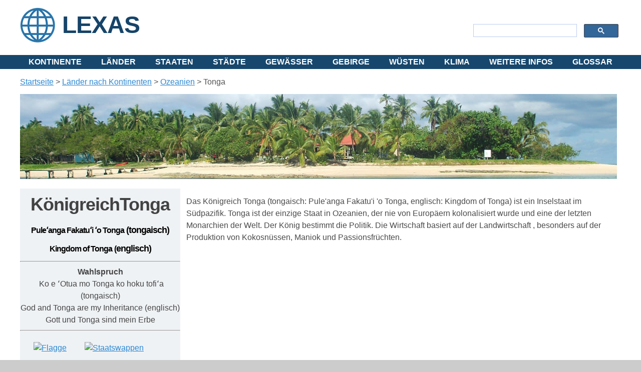

--- FILE ---
content_type: text/html; charset=utf-8
request_url: https://www.lexas.de/ozeanien/tonga/index.aspx
body_size: 46141
content:

<!DOCTYPE html>
<html lang="de" dir="ltr">
<head>

<!-- Google tag (gtag.js) -->
<script async src="https://www.googletagmanager.com/gtag/js?id=G-60HZG2FVZ8"></script>
<script>
  window.dataLayer = window.dataLayer || [];
  function gtag(){dataLayer.push(arguments);}
  gtag('js', new Date());

  gtag('config', 'G-60HZG2FVZ8');
</script>

    <!-- Created by Artisteer v4.3.0.60745 -->
    <meta charset="utf-8" /><title>
	
    Länderinfos Tonga - Lexas Länderinformationen - Tonga auf einen Blick
</title><meta name="viewport" content="initial-scale = 1.0, maximum-scale = 1.0, user-scalable = no, width = device-width" /><link rel="icon" href="https://www.lexas.de/favicon.ico" type="image/x-icon" /><link rel="apple-touch-icon" href="https://www.lexas.de/lexas.png" /><link rel="apple-touch-icon-precomposed" href="https://www.lexas.de/lexas.png" /><link rel="stylesheet" href="https://www.fonto.xyz/_lightbox2/css/lightbox.css" />

<!-- Mirando Ad -->
<script type="text/javascript" src="//get.mirando.de/mirando.js#a=17628451&as=1&at=100" async></script>

<!-- Adsense -->
<script async src="https://pagead2.googlesyndication.com/pagead/js/adsbygoogle.js?client=ca-pub-9476961814425809"
     crossorigin="anonymous"></script>
     
    <!--[if lt IE 9]><script src="https://html5shiv.googlecode.com/svn/trunk/html5.js"></script><![endif]-->
    <link rel="stylesheet" href="/_ss/style.css" media="screen">
    <!--[if lte IE 7]><link rel="stylesheet" href="/_ss/style.ie7.css" media="screen" /><![endif]-->
    <link rel="stylesheet" href="/_ss/style.responsive.css" media="all">
<link rel="stylesheet" type="text/css" href="http://fonts.googleapis.com/css?family=Battambang|PT+Sans&amp;subset=latin" />

    <script src="/_ss/jquery.js"></script>
    <script src="/_ss/script.js"></script>
    <script src="/_ss/script.responsive.js"></script>
    
	<meta content="Tonga, Nukuʻalofa, Tongaisch, südsee,  paánga, laenderinformationen, laenderinfos" name="keywords" />
	<meta content="Alle wichtigen Informationen zu Tonga auf einen Blick" name="description" />


	<style>.art-content .art-postcontent-0 .layout-item-0 { color: #454545; background: #EFF2F5;  }
.art-content .art-postcontent-0 .layout-item-1 { color: #4A4A4A; background: #FFFFFF; padding-left: 9px;  }
.ie7 .art-post .art-layout-cell {border:none !important; padding:0 !important; }
.ie6 .art-post .art-layout-cell {border:none !important; padding:0 !important; }

.auto-style1 {
	text-align: center;
}

	.auto-style27 {
	margin: 0;
	padding: 0;
}

	.auto-style34 {
	font-size: medium;
}

	.auto-style17 {
	font-size: medium;
}
	.auto-style36 {
	text-align: left;
	margin-top: 0px;
}

	.auto-style25 {
	font-size: large;
	font-weight: bold;
}
.auto-style26 {
	font-size: x-small;
}
	.auto-style37 {
	font-size: large;
}
.auto-style19 {
	color: #0E1E2A;
	text-decoration: underline;
}
.auto-style38 {
	color: #0E1E2A;
	text-align: left;
	font-size: medium;
}

	</style>
</head>
<body>
    <form method="post" action="./index.aspx" id="ctl01" style="height: 100%">
<div class="aspNetHidden">
<input type="hidden" name="__VIEWSTATE" id="__VIEWSTATE" value="/wEPDwUKMTQ4Mzc1NDcwNmRkERcy8IfmIeVTXqlqryE4QPvIRIpBtcIX5JYpuwk8LkU=" />
</div>

<div class="aspNetHidden">

	<input type="hidden" name="__VIEWSTATEGENERATOR" id="__VIEWSTATEGENERATOR" value="E9F8FE51" />
</div>

    
<div id="art-main">
    <div id="art-hmenu-bg" class="art-bar art-nav">
    </div>
<header class="art-header">
	



    <div class="art-shapes">
</div>
<h1 class="art-slogan"><a href="../index.aspx">LEXAS</a></h1>
<div class="art-textblock art-object40333085">
	<div class="art-search">
		<script>
  (function() {
    var cx = 'partner-pub-9476961814425809:5314660673';
    var gcse = document.createElement('script');
    gcse.type = 'text/javascript';
    gcse.async = true;
    gcse.src = 'https://cse.google.com/cse.js?cx=' + cx;
    var s = document.getElementsByTagName('script')[0];
    s.parentNode.insertBefore(gcse, s);
  })();
</script>
<gcse:searchbox-only></gcse:searchbox-only>&nbsp; </div>
</div>



                    


	

<nav class="art-nav">
    <div class="art-nav-inner">
    <ul class="art-hmenu">
<li>
<a href='/kontinente/index.aspx'>Kontinente</a>
<ul>
<li>
<a href="/kontinente/afrika.aspx">Afrika</a>
<ul>
<li>
<a href='/afrika/nordafrika.aspx'>Nordafrika</a>
</li>
<li>
<a href='/afrika/sahelzone.aspx'>Sahelzone</a>
</li>
<li>
<a href='/afrika/westafrika.aspx'>Westafrika</a>
</li>
<li>
<a href='/afrika/ostafrika.aspx'>Ostafrika</a>
</li>
<li>
<a href='/afrika/zentralafrika.aspx'>Zentralafrika</a>
</li>
<li>
<a href='/afrika/suedliches_afrika.aspx'>Südliches Afrika</a>
</li>
</ul>
</li>
<li>
<a href="/kontinente/asien.aspx">Asien</a>
<ul>
<li>
<a href='/kontinente/naher_osten.aspx'>Naher Osten</a>
</li>
<li>
<a href='/kontinente/suedostasien.aspx'>Südostasien</a>
</li>
<li>
<a href='/asien/ostasien.aspx'>Ostasien</a>
</li>
<li>
<a href='/asien/suedasien.aspx'>Südasien</a>
</li>
</ul>
</li>
<li>
<a href="/kontinente/europa.aspx">Europa</a>
<ul>
<li>
<a href='/europa/balkan.aspx'>Balkan</a></li>
	<li>
	<a href='/europa/baltikum.aspx'>Baltikum</a></li>
	<li>
	<a href='/europa/britische_inseln/index.aspx'>
	Britische Inseln</a></li>
	<li>
	<a href='/europa/iberische_halbinsel/index.aspx'>
	Iberische Halbinsel</a></li>
	<li>
	<a href='/europa/kimbrische_halbinsel.aspx'>Kimbrische 
	Halbinsel</a></li>
	<li>
	<a href='/europa/skandinavien.aspx'>Skandinavien</a>
</li>
</ul>
</li>
<li>
<a href="/kontinente/nordamerika.aspx">Nordamerika</a>
<ul>
<li>
<a href='/kontinente/mittelamerika.aspx'>Mittelamerika</a>
</li>
	<li>
	<a href='/kontinente/zentralamerika.aspx'>Zentralamerika</a>
</li>
	<li><a href='/kontinente/karibik.aspx'>Karibik</a>
	</li>
</ul>
</li>
<li>
<a href='/kontinente/suedamerika.aspx'>Südamerika</a>
</li>
<li>
<a href="/kontinente/ozeanien.aspx">Ozeanien</a>
<ul>
<li>
<a href='/kontinente/australien.aspx'>Australien</a>
</li>
<li>
<a href='/ozeanien/neuseeland/index.aspx'>Neuseeland</a>
</li>
</ul>
</li>
	<li><a href='/kontinente/antarktika.aspx'>Antarktika</a></li>
	<li><a href='/kontinente/landengen/index.aspx'><em>Landengen</em></a></li>
</ul>
</li>
<li>
<a href='/laender.aspx'>Länder</a>
<ul>
<li>
<a href='/laender.aspx'>Länder von A - Z</a>
</li>
<li>
<a href='/kontinente.aspx'>Länder nach Kontinenten</a>
<ul>
<li>
<a href='/afrika/index.aspx'>Afrika</a>
</li>
	<li>
	<a href='/asien/index.aspx'>Asien</a></li>
	<li>
	<a href='/europa/index.aspx'>Europa</a></li>
	<li>
	<a href='/nordamerika/index.aspx'>Nordamerika</a></li>
<li>
<a href='/suedamerika/index.aspx'>Südamerika</a></li>
	<li>
	<a href='/ozeanien/index.aspx'>Ozeanien</a>
</li>
</ul>
</li>
	<li><a href='/zeitzonen/laender.aspx'>Länder nach 
	Zeitzonen</a></li>
</ul>
</li>
<li>
<a href="/staaten.aspx">Staaten</a>
<ul>
<li>
<a href='/staaten.aspx'>Alle Staaten von A -Z</a>
</li>
<li>
<a href='/klima/staaten_nach_klimazonen.aspx'>Staaten nach Klimazonen</a>
</li>
</ul>
</li>
<li>
<a href='/staedte/index.aspx'>Städte</a>
<ul>
<li>
<a href='/staedte/index.aspx'>Systematik der Städte</a>
</li>
<li>
<a href='/staedte/agglomerationen.aspx'>Agglomerationen</a>
</li>
<li>
<a href='/staedte/global_cities.aspx'>Global Cities</a>
</li>
<li>
<a href='/staedte/hauptstaedte.aspx'>Hauptstädte</a>
</li>
<li>
<a href='/staedte/megastaedte.aspx'>Megastädte</a>
</li>
<li>
<a href='/staedte/metropolen.aspx'>Metropolen</a>
</li>
<li>
<a href='/staedte/metropolregionen.aspx'>Metropolregionen</a>
</li>
<li>
<a href='/staedte/millionenstaedte.aspx'>Millionenstädte</a>
</li>
<li>
<a href='/staedte/primatstaedte.aspx'>Primatstädte</a>
</li>
<li>
<a href='/staedte/weltstaedte.aspx'>Weltstädte</a>
</li>
</ul>
</li>
<li>
<a href='/gewaesser/index.aspx'>Gewässer</a>
<ul>
<li>
<a href='/ozeane/index.aspx'>Ozeane</a>
<ul>
<li>
<a href='/ozeane/arktik/index.aspx'>Arktik</a>
</li>
<li>
<a href='/ozeane/atlantik/index.aspx'>Atlantik</a>
<ul>
<li>
<a href='/ozeane/atlantik/nordsee/index.aspx'>Nordsee</a>
</li>
<li>
<a href='/ozeane/atlantik/ostsee/index.aspx'>Ostsee</a>
</li>
<li>
<a href='/ozeane/atlantik/mittelmeer/index.aspx'>Mittelmeer</a>
</li>
	<li>
	<a href='/gewasser/atlantik/schwarzes_meer/index.aspx'>Schwarzes Meer</a>
	</li>
	<li>
	<a href='/ozeane/atlantik/schwarzes-meer/asowsches_meer.aspx'>Asowsche Meer</a>
	</li>
<li>
<a href='/ozeane/atlantik/karibisches_meer.aspx'>Karibisches Meer</a>
</li>
</ul>
</li>
<li>
<a href='/ozeane/indik/index.aspx'>Indik</a>
<ul>
<li>
<a href='/ozeane/indik/rotes-meer.aspx'>Rotes Meer</a>
</li>
</ul>
</li>
<li>
<a href='/ozeane/pazifik/index.aspx'>Pazifik</a>
</li>
<li>
<a href='/ozeane/antarktik/index.aspx'>Antarktik</a>
</li>
<li>
<a href='/ozeane/nebenmeere.aspx'>Nebenmeere</a>
</li>
</ul>
</li>
<li>
<a href='/fluesse/index.aspx'>Flüsse</a>
</li>
<li>
<a href='/seen/index.aspx'>Seen</a>
</li>
</ul>
</li>
<li>
<a href='/gebirge/index.aspx'>Gebirge</a>
</li>
<li>
<a href='/wuesten/index.aspx'>Wüsten</a>
<ul>
<li>
<a href='/wuesten/arabische_wueste/index.aspx'>Arabische 
Wüste</a></li>
	<li>
	<a href='/wuesten/aralkum/index.aspx'>Aralkum</a></li>
	<li>
	<a href='/wuesten/atacama/index.aspx'>Atacama</a></li>
	<li>
	<a href='/wuesten/gobi/index.aspx'>Gobi</a>
</li>
<li>
<a href='/wuesten/judaeische_wueste/index.aspx'>Judäische 
Wüste</a>
</li>
<li>
<a href='/wuesten/kalahari/index.aspx'>Kalahari</a>
</li>
<li>
<a href='/wuesten/karakum/index.aspx'>Karakum</a>
</li>
	<li>
	<a href='/wuesten/kysylkum/index.aspx'>Kysylkum</a></li>
	<li>
	<a href='/wuesten/libysche_wueste/index.aspx'>Libysche 
	Wüste</a></li>
	<li>
	<a href='/wuesten/lop_nor/index.aspx'>Lop Nor</a></li>
	<li>
	<a href='/wuesten/mojave-wueste/index.aspx'>
	Mojave-Wüste</a></li>
	<li>
	<a href='/wuesten/namib/index.aspx'>Namib</a></li>
	<li>
	<a href='/wuesten/nefud/index.aspx'>Nefud</a></li>
	<li>
	<a href='/wuesten/negev/index.aspx'>Negev</a></li>
	<li>
	<a href='/wuesten/nubische_wueste/index.aspx'>Nubische 
	Wüste</a></li>
	<li>
	<a href='/wuesten/rub_al-chali/index.aspx/index.aspx'>
	Rub al-Chali</a></li>
	<li>
	<a href='/wuesten/sahara/index.aspx'>Sahara</a></li>
	<li>
	<a href='/wuesten/sonora/index.aspx'>Sonora</a></li>
	<li>
	<a href='/wuesten/syrische_wueste/index.aspx'>Syrische 
	Wüste</a></li>
<li>
<a href='/wuesten/taklamakan/index.aspx'>Taklamakan</a>
</li>
<li>
<a href='/wuesten/thar/index.aspx'>Thar</a>
</li>
</ul>
</li>
<li>
<a href='/klima/index.aspx'>Klima</a>
<ul>
<li>
<a href='/klima/klimaelemente/index.aspx'>Klimaelemente</a></li>
	<li>
	<a href='/klima/klimaklassifikationen.aspx'>
	Klimaklassifikationen</a></li>
	<li>
	<a href='/klima/klimate_der_welt.aspx'>Klimate</a></li>
	<li>
	<a href='/klima/klimazonen/index.aspx'>Klimazonen</a>
</li>
	<li>
<a href='/klima/staaten_nach_klimazonen.aspx'>Staaten nach Klimazonen</a></li>
<li>
<a href='/wetter/index.aspx'>Wetter</a>
</li>
</ul>
</li>
<li>
<a href="/weitere-infos.aspx">Weitere Infos</a>
<ul>
<li>
<a href='/erde/index.aspx'>Die Erde</a>
<ul>
<li>
<a href='/erde/atmosphaere/index.aspx'>Atmosphäre</a></li>
	<li>
	<a href='/erde/erdaufbau/index.aspx'>Erdaufbau</a></li>
	<li>
	<a href='/erde/hemisphaeren/index.aspx'>Hemisphären</a></li>
	<li>
	<a href='/erde/koordinatensystem/index.aspx'>
	Koordinatensystem</a></li>
	<li>
	<a href='/erde/naturgewalten/index.aspx'>Naturgewalten</a></li>
	<li>
	<a href='/erde/plattentektonik/index.aspx'>
	Plattentektonik</a></li>
	<li>
	<a href='/erde/polargebiete/index.aspx'>Polargebiete</a></li>
</ul>
</li>
<li>
<a href='/geomorphologie/index.aspx'>Geomorphologie</a>
</li>
<li>
<a href='/biogeographie/index.aspx'>Biogeographie</a>
</li>
<li>
<a href='/regionen/index.aspx'>Regionen</a>
<ul>
<li>
<a href='/regionen/europaregion.aspx'>Europaregionen</a></li>
	<li>
	<a href='/regionen/un.aspx'>UN-Regionen</a></li>
	</ul>
</li>
<li>
<a href='/inselwelten/index.aspx'>Inselwelten</a>
<ul>
	<li><a href='/inselwelten/inselgruppen.aspx'>
	Inselgruppen</a></li>
	<li><a href='/inselwelten/inselstaaten.aspx'>
	Inselstaaten</a></li>
</ul>
</li>
<li>
<a href='/kuesten/index.aspx'>Küsten</a>
</li>
<li>
<a href='/zeitzonen/index.aspx'>Zeitzonen</a>
</li>
</ul>
</li>
<li>
<a href='/glossar/index.aspx'>Glossar</a>
</li>
</ul> 
        </div>
    </nav>

</header>
<div class="art-sheet clearfix">
            <div class="art-layout-wrapper">
                <div class="art-content-layout">
                    <div class="art-content-layout-row">
                        <div class="art-layout-cell art-content">
	

	<div id="SheetContentPlaceHolder_Post0">
	

<article class="art-post art-article">
                                
                                <div class="art-postcontent  clearfix"><div class="art-postcontent-0"><div class="art-content-layout"><div class="art-content-layout-row"><div class="art-layout-cell" style="width: 100%" ><p class="auto-style36"><span id="SheetContentPlaceHolder_ctl00_ctl00_SiteMapPath2" class="auto-style17"><a href="#SheetContentPlaceHolder_ctl00_ctl00_SiteMapPath2_SkipLink"><img alt="Skip Navigation Links" src="/WebResource.axd?d=5iIwLS5JCvOdt5RKHK_hP9viCfwDjE4x-Qv9oKqZi4JJj5P2tGj84vIGD9IXhxRTb1mRVITEqkLMFu4i8rxyVs-uVnOsQ_c8Lg2bxJ8xSUI1&amp;t=638901526312636832" width="0" height="0" style="border-width:0px;" /></a><span><a title="Startseite" href="/index.aspx">Startseite</a></span><span> &gt; </span><span><a title="Länder nach Kontinenten" href="/kontinente.aspx">L&#228;nder nach Kontinenten</a></span><span> &gt; </span><span><a title="Ozeanien" href="/ozeanien/index.aspx">Ozeanien</a></span><span> &gt; </span><span>Tonga</span><a id="SheetContentPlaceHolder_ctl00_ctl00_SiteMapPath2_SkipLink"></a></span>
		</p><p class="auto-style1"><img alt="Royal Sunset Island Resort at 'Atata Island, 30 min boat ride from Tongatapu" height="170" src="_media/Tonga_banner_Beach_with_palms.jpg" width="1192" /></p></div></div></div><div class="art-content-layout"><div class="art-content-layout-row"><div class="art-layout-cell layout-item-0" style="width: 320px; text-align: center;"><h1><strong>KönigreichTonga</strong></h1><h2><span class="auto-style25"><span class="lang" lang="to" xml:lang="to">Puleʻanga Fakatuʻi ʻo Tonga</span></span><span class="auto-style37"> (tongaisch)<br /></span><span class="auto-style25"><span class="lang" lang="en" xml:lang="en">Kingdom of Tonga</span></span><span class="auto-style37"> </span><span class="auto-style26">(</span><span class="auto-style37">englisch)</span></h2><hr />
					<b><span class="auto-style34">Wahlspruch</span><br class="auto-style34" />
					</b>&nbsp;<span class="auto-style34" lang="to" xml:lang="to">Ko e ʻOtua mo Tonga ko hoku tofiʻa</span><span class="auto-style34"> (tongaisch)</span><br class="auto-style34" />
					<span class="auto-style34" lang="en" xml:lang="en">God and Tonga are 
					my Inheritance</span><span class="auto-style34"> (englisch)</span><br class="auto-style34" />
					<small class="auto-style34">Gott und Tonga sind mein Erbe</small><hr />
					<div class="auto-style1"><!DOCTYPE html PUBLIC "-//W3C//DTD XHTML 1.0 Transitional//EN" "http://www.w3.org/TR/xhtml1/DTD/xhtml1-transitional.dtd">

<html dir="ltr" xmlns="http://www.w3.org/1999/xhtml">

<head>
<style type="text/css">

.auto-style4 {
	text-align: left;
}
.auto-style1 {
	text-align: center;
}

</style>
<title>

</title></head>

<body>

<form method="post" action="../../_feed/leftside.aspx?q=Tonga" id="form1">
<div class="aspNetHidden">
<input type="hidden" name="__VIEWSTATE" id="__VIEWSTATE" value="/[base64]" />
</div>

<div class="aspNetHidden">

	<input type="hidden" name="__VIEWSTATEGENERATOR" id="__VIEWSTATEGENERATOR" value="06C71240" />
</div>
	<div class="auto-style1">
	
			<div class="auto-style1">
			<table id="Nationalsymbole" cellspacing="0" align="Center" style="border-width:0px;border-collapse:collapse;">
	<tr>
		<td><div class="auto-style4"><div class="auto-style1">
				<p class="auto-style6">
				&nbsp;&nbsp;&nbsp; &nbsp;&nbsp;<a href='https://www.fonto.xyz/flaggen/tn-lgflag.gif' rel="lightbox" target="_blank" title="Nationalflagge Tonga"><img alt="Flagge" src='https://www.fonto.xyz/flaggen/tn-flag.gif' style="border-style: solid; border-color: gray; float: center;" /></a>&nbsp;&nbsp;&nbsp;&nbsp;&nbsp;&nbsp;&nbsp;&nbsp;
				<a href='https://www.laenderservice.de/wappen/ozeanien/_media/431px-Coat_of_arms_of_Tonga.svg.png' rel="lightbox" target="_blank" title="Staatswappen Tonga">
				<img alt="Staatswappen" src='https://www.fonto.xyz/wappen/Tonga.png' style="border-style: solid; border-color: gray; float: center;" />
				</a></p>
									<div class="auto-style4">
					<div>
			<table cellspacing="0" cellpadding="4" align="Center" id="Nationalsymbole_Basisdaten_0" style="color:#333333;font-family:Arial,Helvetica,sans-serif;font-size:Medium;height:50px;width:300px;border-collapse:collapse;">
				<tr style="background-color:#EFF3FB;">
					<td style="background-color:#DEE8F5;font-weight:bold;">Fl&#228;che</td><td>747 km&#178;</td>
				</tr><tr style="background-color:White;">
					<td style="background-color:#DEE8F5;font-weight:bold;">Einwohner</td><td>104,889</td>
				</tr><tr style="background-color:#EFF3FB;">
					<td style="background-color:#DEE8F5;font-weight:bold;">pro km&#178;</td><td>140.4</td>
				</tr><tr style="background-color:White;">
					<td valign="top" style="background-color:#DEE8F5;font-weight:bold;">Hauptstadt</td><td style="font-size:Medium;"><a target="_blank" href="http://redirector.lexas.de/staedte/nukualofa.aspx">Nuku'alofa</a></td>
				</tr><tr style="background-color:#EFF3FB;">
					<td valign="top" style="background-color:#DEE8F5;font-weight:bold;">Amtssprache</td><td><a target="_blank" href="http://www.lexas.net/linkgenerator/redirect.asp?linkid=767">Tongaisch</a>, <a target="_blank" href="http://www.spracheninfos.de/e/englisch.aspx">Englisch</a></td>
				</tr><tr style="background-color:White;">
					<td style="background-color:#DEE8F5;font-weight:bold;">Pro-Kopf-Einkommen</td><td valign="bottom">5,900 USD</td>
				</tr><tr style="background-color:#EFF3FB;">
					<td valign="top" style="background-color:#DEE8F5;font-weight:bold;">Währung</td><td valign="top"><a href="http://www.lexas.biz/wechselkurse/tonga.aspx">Pa'anga</a></td>
				</tr><tr style="background-color:White;">
					<td style="background-color:#DEE8F5;font-weight:bold;">ISO 3166 Kode</td><td style="font-weight:normal;">TO</td>
				</tr><tr style="background-color:#EFF3FB;">
					<td style="background-color:#DEE8F5;font-weight:bold;">Internetkennung</td><td>.to</td>
				</tr><tr style="background-color:White;">
					<td style="background-color:#DEE8F5;font-weight:bold;">Autokennzeichen</td><td>TO</td>
				</tr><tr style="background-color:#EFF3FB;">
					<td style="background-color:#DEE8F5;font-weight:bold;">Telefonvorwahl</td><td>+676</td>
				</tr><tr style="background-color:White;">
					<td style="background-color:#DEE8F5;font-weight:bold;">Zeitzone UTC</td><td><a href="http://www.laenderservice.de/weltzeit/zeitsuche3.aspx?q=Tonga">+13</a></td>
				</tr><tr style="background-color:#EFF3FB;">
					<td style="background-color:#DEE8F5;font-weight:bold;">Geokoordinaten</td><td style="white-space:nowrap;">20 00 S, 175 00 W</td>
				</tr>
			</table>
		</div></div>
				</div>
								<div class="auto-style4"><div class="auto-style1">
									<br />
									&nbsp;&nbsp;<a href='https://www.fonto.xyz/locator/tn_large_locator.gif' rel="lightbox" target="_blank" title="Lagekarte Tonga"><img alt="Locator" src='https://www.fonto.xyz/locator/tn_locator.gif' style="border-style: solid; border-color: gray; float: center;" /></a>&nbsp;&nbsp;&nbsp;&nbsp;&nbsp;&nbsp;&nbsp; 
									&nbsp;&nbsp;<a href='https://www.fonto.xyz/karten/large/tn-map.gif' rel="lightbox" target="_blank" title="Landkarte Tonga"><img alt="Landkarte" src='https://www.fonto.xyz/karten/thumbnails/tn-map_small.gif' style="border-style: solid; border-color: gray; float: center;" /></a>&nbsp;&nbsp;<br /> </div>
								</div>
							</div>
						</td>
	</tr>
</table>
			</div>
		<div class="auto-style1">
			<br />
	<script async src="//pagead2.googlesyndication.com/pagead/js/adsbygoogle.js"></script>
<!-- Lexas.DE 300x250 -->
<ins class="adsbygoogle"
     style="display:inline-block;width:300px;height:250px"
     data-ad-client="ca-pub-9476961814425809"
     data-ad-slot="4963124379"></ins>
<script>
(adsbygoogle = window.adsbygoogle || []).push({});
</script><br />
		</div>
	</div>
</form>

</body>

</html>

					</div><p style="text-align: center;">&nbsp;</p></div><div class="art-layout-cell layout-item-1" style="width: 75%"><p style="text-align: left;"><span lang="de"><!DOCTYPE html PUBLIC "-//W3C//DTD XHTML 1.0 Transitional//EN" "http://www.w3.org/TR/xhtml1/DTD/xhtml1-transitional.dtd">

<html dir="ltr" xmlns="http://www.w3.org/1999/xhtml">

<head>
<style type="text/css">
	
a:link
{
  text-decoration: underline;
  color: #0E1E2A;
}

a
{
  text-decoration: underline;
  color: #0E1E2A;
}

	.auto-style25 {
		font-size: medium;
	}
	
	.auto-style5 {
	margin-top: 0px;
	margin-bottom: 0px;
}
.auto-style3 {
	font-family: Verdana;
	font-size: small;
}
.auto-style1 {
	text-align: left;
}

.auto-style26 {
	font-family: Arial, Helvetica, sans-serif;
	font-size: medium;
}

.auto-style29 {
	margin-top: 0px;
	margin-bottom: 0px;
	font-size: large;
}
.auto-style31 {
	font-family: Verdana;
	font-size: large;
}

.auto-style32 {
	text-align: center;
}

</style>
<title>

</title></head>

<body style="background-color: #CCCCCC">

<form method="post" action="../../_feed/masterfeed.aspx?q=Tonga" id="form1">
<div class="aspNetHidden">
<input type="hidden" name="__VIEWSTATE" id="__VIEWSTATE" value="/[base64]" />
</div>

<div class="aspNetHidden">

	<input type="hidden" name="__VIEWSTATEGENERATOR" id="__VIEWSTATEGENERATOR" value="6C5B9DAA" />
</div>
			<div class="auto-style1">
			
	

	

	

			
	

			<table id="Titelzeile" class="auto-style25" cellspacing="0" style="width:100%;border-collapse:collapse;">
	<tr>
		<td>
					<span class="style10">
					<span id="Titelzeile_GeneralIntroLabel_0" class="auto-style26">Das Königreich Tonga (tongaisch: Pule'anga Fakatu'i 'o Tonga, englisch: Kingdom of Tonga) ist ein Inselstaat im Südpazifik. Tonga ist der einzige Staat in Ozeanien, der nie von Europäern kolonalisiert wurde und eine der letzten Monarchien der Welt. Der König bestimmt die Politik. Die Wirtschaft basiert auf der Landwirtschaft , besonders auf der Produktion von Kokosnüssen, Maniok und Passionsfrüchten.</span>
					</span>
								</td>
	</tr>
</table>

				<p class="auto-style32">
				
				
<script async src="//pagead2.googlesyndication.com/pagead/js/adsbygoogle.js"></script>
<ins class="adsbygoogle"
     style="display:block; text-align:center;"
     data-ad-format="fluid"
     data-ad-layout="in-article"
     data-ad-client="ca-pub-9476961814425809"
     data-ad-slot="5189710523"></ins>
<script>
     (adsbygoogle = window.adsbygoogle || []).push({});
</script>
				</p>
				<hr />

	<h2 class="auto-style5">

	<strong><span class="auto-style31">Geographie</span></h2>
	<hr /></strong>

	<div>
	<table cellspacing="3" id="Geografie" style="font-family:Arial,Helvetica,sans-serif;font-size:Medium;height:50px;">
		<tr>
			<td style="font-weight:bold;">Kontinent</td><td>Ozeanien</td>
		</tr><tr>
			<td style="font-weight:bold;">Koordinaten</td><td>20 00 S, 175 00 W</td>
		</tr><tr>
			<td style="font-weight:bold;">Grenzl&#228;nge</td><td>0</td>
		</tr><tr>
			<td valign="top" style="font-weight:bold;">Küstenlänge</td><td>419 km</td>
		</tr><tr>
			<td style="font-weight:bold;">Landesfl&#228;che insgesamt</td><td>747 km&#178;</td>
		</tr><tr>
			<td valign="top" style="font-weight:bold;">Höchste Erhebung</td><td>unnamed location on Kao Island 1.033 m</td>
		</tr><tr>
			<td style="font-weight:bold;">Klima</td><td></td>
		</tr><tr>
			<td colspan="2">tropisch; verändert durch Passatwinde; warme Jahreszeit (Dezember bis Mai), kühle Jahreszeit (Mai bis Dezember)</td>
		</tr>
	</table>
</div>

<hr />

	<h2 class="auto-style5">

	<strong><span class="auto-style31">Staat &amp; Regierung</span></strong></h2>
	<hr />
	<div>
	<table cellspacing="0" id="Details_Staat" style="font-family:Arial,Helvetica,sans-serif;font-size:Medium;border-collapse:collapse;">
		<tr>
			<td style="font-weight:bold;">Lokaler Name</td><td></td>
		</tr><tr>
			<td>Kurzform</td><td>&nbsp;</td>
		</tr><tr>
			<td>Offiziell Vollform</td><td>Pule&#39;anga Fakatui&#39;i &#39;o Tonga</td>
		</tr><tr>
			<td>&nbsp;</td><td>&nbsp;</td>
		</tr><tr>
			<td style="font-weight:bold;">Herkunft des Namens</td><td>Der Seefahrer und Entdecker James Cook, der Ende des 18. Jahrhunderts Tonga bereiste, gab dem Inselreich den Namen Freundschaftsinseln. In der Landessprache bedeutet Tonga Süden.</td>
		</tr><tr>
			<td style="font-weight:bold;">Amtliche deutsche Bezeichnung</td><td></td>
		</tr><tr>
			<td>Kurzform</td><td>Tonga</td>
		</tr><tr>
			<td>Vollform</td><td>Das K&#246;nigreich Tonga</td>
		</tr><tr>
			<td>Staatsangeh&#246;rige</td><td>Tongaer, Tongaerin</td>
		</tr><tr>
			<td>Adjektiv</td><td>tongaisch</td>
		</tr><tr>
			<td style="font-weight:bold;">Ehemalige Bezeichnungen</td><td>&nbsp;</td>
		</tr><tr>
			<td style="font-weight:bold;">Politischer Status</td><td>unabh&#228;ngig</td>
		</tr><tr>
			<td valign="top" style="font-weight:bold;width:200px;">Staatsform</td><td><a target="_blank" href="http://redirector.lexas.de/staatsformen/konstitutionelle_monarchie.aspx">Konstitutionelle Monarchie</a> im Commonwealth (seit 1875)</td>
		</tr><tr>
			<td style="font-weight:bold;">Regierung</td><td></td>
		</tr><tr>
			<td valign="top" style="font-weight:normal;">Staatsoberhaupt</td><td valign="top"><a href="https://de.wikipedia.org/wiki/Liste_der_Könige_von_Tonga" target="_blank" title="Liste der Könige von Tonga">
König</a>
<a href="https://de.wikipedia.org/wiki/Tupou_VI." target="_blank" title="Tupou VI.">
Tupou VI.</a></td>
		</tr><tr>
			<td valign="top" style="font-weight:normal;">Regierungschef</td><td><a href="https://en.wikipedia.org/wiki/Prime_Minister_of_Tonga" target="_blank" title="Prime Minister of Tonga">
Premierminister</a>
<a href="https://de.wikipedia.org/wiki/Pohiva_Tuʻiʻonetoa" target="_blank">
Pohiva Tuʻiʻonetoa</a></td>
		</tr><tr>
			<td style="font-family:Arial;font-weight:normal;">Link zu World Leaders</td><td><a href="https://www.fonto.xyz/rd2/world_leaders/tonga.aspx" target="_blank">CIA-Datenbank </a></td>
		</tr><tr>
			<td style="font-weight:normal;">Offizieller Link</td><td><a target="_blank"></a></td>
		</tr><tr>
			<td valign="top" style="font-weight:bold;">Wahlrecht</td><td>Allgemeines Wahlrecht ab 21 Jahren</td>
		</tr><tr>
			<td valign="top" style="font-weight:bold;">Nationalfeiertag</td><td>4. Juni</td>
		</tr><tr>
			<td>&nbsp;</td><td>Unabh&#228;ngigkeitstag (4.6.1970)</td>
		</tr><tr>
			<td style="font-weight:bold;">Mitgliedschaften</td><td>UNO</td>
		</tr>
	</table>
</div>

<hr />

				<h2 class="auto-style5">

				<strong><span class="auto-style31">Bevölkerung</h2>
</span><hr /></strong>
	<div>
	<table cellspacing="0" cellpadding="2" id="Demografie" style="color:Black;border-color:#CCCCCC;border-width:1px;border-style:None;font-family:Arial;font-size:Medium;height:50px;border-collapse:collapse;">
		<tr>
			<td style="font-weight:bold;">Einwohner</td><td>104,889</td>
		</tr><tr>
			<td style="font-weight:bold;">Bev&#246;lkerungswachstum</td><td>-0.34%</td>
		</tr><tr>
			<td style="font-weight:bold;">Geburtenrate</td><td style="font-weight:normal;">20.02 Geburten pro 1.000 Einwohner</td>
		</tr><tr>
			<td style="font-weight:bold;">Lebenserwartung</td><td style="font-weight:normal;"></td>
		</tr><tr>
			<td style="font-weight:normal;">insgesamt</td><td style="font-weight:normal;">75.60 Jahre</td>
		</tr><tr>
			<td>M&#228;nner</td><td>74.16 Jahre</td>
		</tr><tr>
			<td>Frauen</td><td>77.09 Jahre</td>
		</tr><tr>
			<td style="font-weight:bold;">Altersstruktur</td><td style="font-weight:bold;"></td>
		</tr><tr>
			<td>  0-14 Jahre</td><td>33.26%</td>
		</tr><tr>
			<td>15-64 Jahre</td><td>60.19%</td>
		</tr><tr>
			<td>65 Jahre und mehr</td><td>6.56%</td>
		</tr><tr>
			<td>&nbsp;</td><td><img src="https://www.lexasdata.com/pp100/TN_popgraph.jpg" /></td>
		</tr><tr>
			<td>&nbsp;</td><td><a href="https://www.fonto.xyz/pp/2020/TN_popgraph2020.jpg" target="_blank">Bevölkerungspyramide</a></td>
		</tr><tr>
			<td style="font-weight:bold;">Medianalter</td><td>22.30 Jahre</td>
		</tr><tr>
			<td style="font-weight:bold;">Geschlechterverh&#228;ltnis</td><td>1.01 M/ F</td>
		</tr><tr>
			<td style="font-weight:bold;">Bev&#246;lkerungsdichte</td><td>140.41 Einwohner pro km&#178;</td>
		</tr><tr>
			<td style="font-weight:bold;">Urbanisierung</td><td>33.40%</td>
		</tr><tr>
			<td style="font-weight:bold;">St&#228;dte</td><td></td>
		</tr><tr>
			<td colspan="2">(Z 2011) Nuku&#39;alofa (Tongatapu) 36.045 Einw.</td>
		</tr><tr>
			<td style="font-weight:bold;">Ethnien</td><td></td>
		</tr><tr>
			<td colspan="2">ca. 99% polynesische Tongaer; 300 Europäer</td>
		</tr><tr>
			<td style="font-weight:bold;">Religionen</td><td></td>
		</tr><tr>
			<td colspan="2">Protestanten 76%; 
Katholiken 16%; 
Baha´i 4%; 
Andere 4%
Die Free Wesleyan Church hat über 30.000 Anhänger, darunter auch die Königsfamilie</td>
		</tr><tr>
			<td style="font-weight:bold;width:200px;">Human Development Index (HDI)</td><td>0,725</td>
		</tr><tr>
			<td>HDI Ranking</td><td>104</td>
		</tr>
	</table>
</div>

	<hr />

	<h2 class="auto-style29">

	<strong><span class="auto-style31">Wirtschaft</h2>
</span><span class="auto-style3">
<hr />
</span></strong>
	<div>
	<table cellspacing="0" cellpadding="2" id="Wirtschaftsdaten" style="color:Black;border-width:1px;border-style:None;font-family:Arial,Helvetica,sans-serif;font-size:Medium;height:50px;border-collapse:collapse;">
		<tr>
			<td style="font-weight:bold;">Inflationsrate</td><td>7.40%</td>
		</tr><tr>
			<td style="font-weight:bold;">Arbeitslosenrate</td><td>1.1%</td>
		</tr><tr>
			<td style="font-weight:bold;">Bruttoinlandsprodukt (BIP)</td><td>591,000,000 USD </td>
		</tr><tr>
			<td style="font-weight:bold;">BIP - Wachstumsrate</td><td>2.50%</td>
		</tr><tr>
			<td style="font-weight:bold;">BIP pro Kopf</td><td>5,900 USD </td>
		</tr><tr>
			<td style="font-weight:bold;text-decoration:underline;">BIP nach Sektoren</td><td></td>
		</tr><tr>
			<td>Landwirtschaft</td><td>19.90%</td>
		</tr><tr>
			<td>Industrie</td><td>20.30%</td>
		</tr><tr>
			<td>Dienstleistung</td><td>59.80%</td>
		</tr><tr>
			<td style="font-weight:bold;text-decoration:underline;">Staatshaushalt</td><td></td>
		</tr><tr>
			<td>Einnahmen</td><td>56,97 Millionen</td>
		</tr><tr>
			<td>Ausgaben</td><td>83,88 Millionen</td>
		</tr><tr>
			<td style="font-weight:bold;">Bev&#246;lkerungsanteil unterhalb der nationalen Armutsgrenze</td><td>24%</td>
		</tr><tr>
			<td style="font-weight:bold;text-decoration:underline;">Verteilung des Haushaltseinkommens</td><td></td>
		</tr><tr>
			<td>oberen 10%</td><td>k. A.</td>
		</tr><tr>
			<td>unteren 10%</td><td>k. A.</td>
		</tr><tr>
			<td style="font-weight:bold;">Wachstumsrate der industriellen Produktion</td><td>6.00%</td>
		</tr><tr>
			<td style="font-weight:bold;">Investitionsvolumen</td><td>&nbsp;</td>
		</tr><tr>
			<td style="font-weight:bold;">Staatsverschuldung</td><td>48.00% vom BIP</td>
		</tr><tr>
			<td style="font-weight:bold;">Devisenreserven</td><td>131,900,000 USD</td>
		</tr><tr>
			<td style="font-weight:bold;text-decoration:underline;">Tourismus</td><td style="text-decoration:underline;">2014</td>
		</tr><tr>
			<td>Besucher</td><td>50,000</td>
		</tr><tr>
			<td>Einnahmen</td><td>48,100,000 USD</td>
		</tr>
	</table>
</div>

			</div>
			
</form>
</body>

</html>
</span></p></div></div></div><div class="art-content-layout"><div class="art-content-layout-row"><div class="art-layout-cell" style="width: 100%"><hr><p><span class="auto-style34" style="font-weight: bold;">Quellen</span></p><ul><li class="auto-style34">CIA World Factbook - <span class="auto-style19"><a href="https://redirector2.de/world_factbook/tonga.aspx" target="_blank">Tonga</a></span></li><li><span class="auto-style34">Wikipedia Artikel </span><a href="https://de.wikipedia.org/wiki/Tonga" target="_blank"><span class="auto-style34">Tonga</span></a></li></ul><p><span lang="de"><span class="auto-style34"><strong>Bildernachweis</strong></span></span></p><ul><li><span class="auto-style38">Bannerfoto: </span><em><span class="auto-style27"><span class="auto-style34">Royal Sunset Island Resort at '</span><span class="auto-style34">Atata Island, 30 min boat ride from </span><span class="auto-style34">Tongatapu</span></span></em><span class="auto-style27"><span class="auto-style34">. 
				By '</span><span class="auto-style34">Atata_Island.JPG: </span><span class="auto-style34">Haanofonuaderivative work: Massimo </span><span class="auto-style34">Telò (This file was derived from: '</span><span class="auto-style34">Atata </span><span class="auto-style34">Island.JPG:) [</span><a href="http://creativecommons.org/licenses/by-sa/3.0"><span class="auto-style34">CC BY-SA 3.0</span></a><span class="auto-style34">, </span><a href="http://creativecommons.org/licenses/by-sa/3.0"><span class="auto-style34">CC BY-SA 3.0</span></a><span class="auto-style34"> or </span><a href="http://www.gnu.org/copyleft/fdl.html"><span class="auto-style34">GFDL</span></a><span class="auto-style34">], </span><a href="https://commons.wikimedia.org/wiki/File:Tonga_banner_Beach_with_palms.jpg"><span class="auto-style34">via Wikimedia Commons</span></a></span></li><li class="auto-style34">Flagge, Wappen und Karten: Public domain via <a href="http://www.laenderservice.de/flaggen/ozeanien/tonga.aspx" target="_blank">Laenderservice.de</a></li></ul><p><span lang="de"><span class="auto-style34"><strong>Weblinks</strong></span></span></p><ul><li><span class="auto-style34">Wikipedia Artikel </span><a href="https://de.wikipedia.org/wiki/Tonga" target="_blank"><span class="auto-style34">Tonga</span></a></li><li><span class="auto-style34">Wikivoyage </span><span class="auto-style34">Reiseführer </span><a href="https://de.wikivoyage.org/wiki/Tonga" target="_blank"><span class="auto-style34">Tonga</span></a><span class="auto-style34">&nbsp;</span></li></ul><p class="auto-style34"><strong>Reiselinks</strong></p><ul><li><span class="auto-style34"><a class="auto-style27" href="http://www.amazon.de/gp/search?ie=UTF8&amp;camp=1638&amp;creative=6742&amp;index=books&amp;keywords=Tonga%20Reisef%C3%BChrer&amp;linkCode=ur2&amp;tag=lexas" target="_blank">Reiseführer Tonga</a></span></li><li><span class="auto-style34"><a href="http://www.auswaertiges-amt.de/DE/Laenderinformationen/00-SiHi/Nodes/TongaSicherheit_node.html" target="_blank">Reise- und Sicherheitsinformationen des Auswärtigen Amtes der BRD</a></span></li><li><span class="auto-style34"><a href="http://www.bmeia.gv.at/reise-aufenthalt/reiseinformation/land/Tonga/" target="_blank">Offizielle Reiseinformationen des BMEIA der Republik Österreich</a></span></li><li><span class="auto-style34"><a href="https://www.eda.admin.ch/eda/de/home/vertretungen-und-reisehinweise/Tonga.html" target="_blank">Reisehinweise des Eidgenössischen Departement für auswärtige Angelegenheiten</a></span></li></ul></hr></div></div></div></div></div>


</article>

</div>


	
</div>
                    </div>
                </div>
            </div>
    </div>
<footer class="art-footer">
	


  <style type="text/css">
.auto-style1 {
	border-width: 0px;
}
</style>


  <div class="art-footer-inner">
<div class="art-content-layout layout-item-0">
    <div class="art-content-layout-row">
    <div class="art-layout-cell layout-item-1" style="width: 22%">
        <h1 style="text-align: center;">
        <span style="font-size: 14px; line-height: 17px; "><a href="https://thehungersite.greatergood.com/clickToGive/ths/home?link=THS_linktous_120" target="_blank">
                                                                                                                                						<img alt="The Hunger Site" class="auto-style4" src="https://www.lexas.de/_images/hunger_site.jpg" height="60" width="120"></a></span></h1>
    </div><div class="art-layout-cell layout-item-2" style="width: 53%">
        <h1 style="text-align: center;"><span style="font-size: 14px;">
		<a href='/impressum.aspx'>Kontakt/Impressum</a> | 
         		<a href='/copyrightvermerk.aspx'>Copyrightvermerk</a> | 
         		<a href='/datenschutz.aspx'>Datenschutz</a> | 
         		<a href='/disclaimer.aspx'>Disclaimer</a> | 
         		<a href='/inhalt.aspx'>Sitemap</a><br>
         Copyright © 2000 - 2025 ---. All Rights Reserved</span></h1>
    </div><div class="art-layout-cell layout-item-1" style="width: 25%">
        <p style="text-align: center;">
        <span style="font-size: 14px; line-height: 17px; "> 
			<span style="font-size: 14px; line-height: 17px; ">
			<a href="https://therainforestsite.greatergood.com/clickToGive/trs/home?link=TRS_linktous_120" target="_blank">
			<img alt="Visum Antrag / ESTA" class="auto-style1" height="60" src="https://www.lexas.de/_images/rainforest_site.jpg" width="120"></a></span></span></p>
    </div>
    </div>
</div>

  </div>

</footer>

</div>

<script src="https://www.fonto.xyz/_lightbox2/js/jquery-1.11.0.min.js"></script>
<script src="https://www.fonto.xyz/_lightbox2/js/lightbox.js"></script>

    </form>
    
</body>
</html>


--- FILE ---
content_type: text/html; charset=utf-8
request_url: https://www.google.com/recaptcha/api2/aframe
body_size: 113
content:
<!DOCTYPE HTML><html><head><meta http-equiv="content-type" content="text/html; charset=UTF-8"></head><body><script nonce="wZcBlgbC0Psts8IxojdDQg">/** Anti-fraud and anti-abuse applications only. See google.com/recaptcha */ try{var clients={'sodar':'https://pagead2.googlesyndication.com/pagead/sodar?'};window.addEventListener("message",function(a){try{if(a.source===window.parent){var b=JSON.parse(a.data);var c=clients[b['id']];if(c){var d=document.createElement('img');d.src=c+b['params']+'&rc='+(localStorage.getItem("rc::a")?sessionStorage.getItem("rc::b"):"");window.document.body.appendChild(d);sessionStorage.setItem("rc::e",parseInt(sessionStorage.getItem("rc::e")||0)+1);localStorage.setItem("rc::h",'1764698429015');}}}catch(b){}});window.parent.postMessage("_grecaptcha_ready", "*");}catch(b){}</script></body></html>